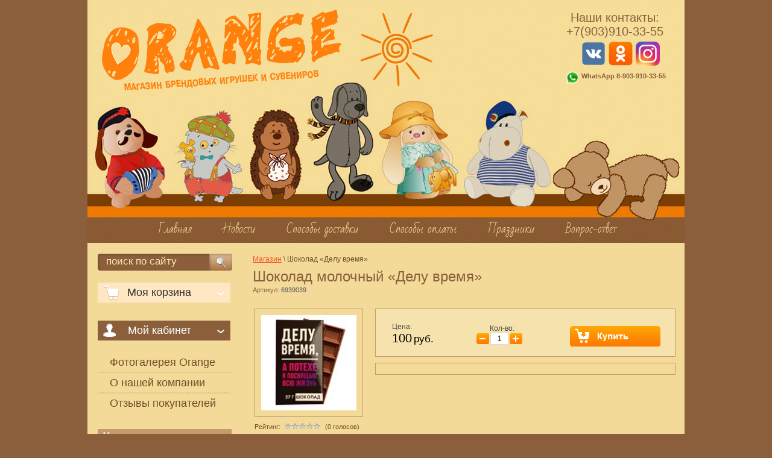

--- FILE ---
content_type: text/html; charset=utf-8
request_url: https://orange22.ru/magazin/product/shokolad-molochnyj-delu-vremya
body_size: 9653
content:


	<!doctype html>
<!--[if lt IE 7]> <html class="no-js lt-ie9 lt-ie8 lt-ie7" lang="ru"> <![endif]-->
<!--[if IE 7]>    <html class="no-js lt-ie9 lt-ie8" lang="ru"> <![endif]-->
<!--[if IE 8]>    <html class="no-js lt-ie9" lang="ru"> <![endif]-->
<!--[if gt IE 8]><!--> 
<html class="no-js" lang="ru"> <!--<![endif]--><head>

<meta name="google-site-verification" content="l53J9N0yxKnc1p9HGEUhc6WQGGBaOUVxTOwjnDNXOxo" />
<meta name='wmail-verification' content='4a99018d9d897b4b' />
<meta name="google-site-verification" content="Cqh1zDw7SVQGrTc3zTvBLoasBKX48ZrO7hzZAyKv_ak" />
<meta name='wmail-verification' content='3861f1c256d0a983' />
<meta name="robots" content="all"/>
<meta http-equiv="Content-Type" content="text/html; charset=UTF-8" />
<meta name="description" content="Шоколад молочный «Делу время»" />
<meta name="keywords" content="Шоколад молочный «Делу время»" />
<meta name="SKYPE_TOOLBAR" content="SKYPE_TOOLBAR_PARSER_COMPATIBLE" />
<meta name="viewport" content="width=device-width">

<title>Шоколад молочный «Делу время»</title>
<!-- assets.top -->
<meta property="og:title" content="Шоколад молочный «Делу время»">
<meta name="twitter:title" content="Шоколад молочный «Делу время»">
<meta property="og:description" content="Шоколад молочный «Делу время»">
<meta name="twitter:description" content="Шоколад молочный «Делу время»">
<meta property="og:image" content="https://orange22.ru/thumb/2/EC_OIZ1oW8oaJOR9ays1tw/350r350/d/700_1713.jpg">
<meta name="twitter:image" content="https://orange22.ru/thumb/2/EC_OIZ1oW8oaJOR9ays1tw/350r350/d/700_1713.jpg">
<meta property="og:image:type" content="image/jpeg">
<meta property="og:image:width" content="350">
<meta property="og:image:height" content="350">
<meta property="og:type" content="website">
<meta property="og:url" content="https://orange22.ru/magazin/product/shokolad-molochnyj-delu-vremya">
<meta name="twitter:card" content="summary">
<!-- /assets.top -->

<link href="/g/shop2/themes/whiteorangev01/shop2.css" rel="stylesheet" type="text/css" />
<link href="/g/shop2/comments/comments.less.css" rel="stylesheet" type="text/css" />
<link rel="stylesheet" type="text/css" href="/g/shop2/elements.less.css">

	<script type="text/javascript" src="/g/jquery/jquery-1.7.2.min.js"  charset="utf-8"></script>


<script type="text/javascript" src="/shared/s3/js/shop2/shop2.packed.js"></script>
<script type="text/javascript" src="/g/printme.js" charset="utf-8" defer></script>
<script type="text/javascript" src="/g/no_cookies.js" defer charset="utf-8"></script>
<script type="text/javascript" src="/g/shop2v2/default/js/baron.min.js" defer></script>
<script type="text/javascript" src="/g/shop2/shop2custom.js" charset="utf-8"></script>
<script type="text/javascript" src="/g/shop2/disable.params.shop2.js" charset="utf-8"></script>
<script type="text/javascript">
	shopClient.uri = '/magazin';
	shopClient.mode = 'product';
        </script><link href="/t/v330/images/styles.css" rel="stylesheet" type="text/css" />

            <!-- 46b9544ffa2e5e73c3c971fe2ede35a5 -->
            <script src='/shared/s3/js/lang/ru.js'></script>
            <script src='/shared/s3/js/common.min.js'></script>
        <link rel='stylesheet' type='text/css' href='/shared/s3/css/calendar.css' /><link rel='stylesheet' type='text/css' href='/shared/highslide-4.1.13/highslide.min.css'/>
<script type='text/javascript' src='/shared/highslide-4.1.13/highslide-full.packed.js'></script>
<script type='text/javascript'>
hs.graphicsDir = '/shared/highslide-4.1.13/graphics/';
hs.outlineType = null;
hs.showCredits = false;
hs.lang={cssDirection:'ltr',loadingText:'Загрузка...',loadingTitle:'Кликните чтобы отменить',focusTitle:'Нажмите чтобы перенести вперёд',fullExpandTitle:'Увеличить',fullExpandText:'Полноэкранный',previousText:'Предыдущий',previousTitle:'Назад (стрелка влево)',nextText:'Далее',nextTitle:'Далее (стрелка вправо)',moveTitle:'Передвинуть',moveText:'Передвинуть',closeText:'Закрыть',closeTitle:'Закрыть (Esc)',resizeTitle:'Восстановить размер',playText:'Слайд-шоу',playTitle:'Слайд-шоу (пробел)',pauseText:'Пауза',pauseTitle:'Приостановить слайд-шоу (пробел)',number:'Изображение %1/%2',restoreTitle:'Нажмите чтобы посмотреть картинку, используйте мышь для перетаскивания. Используйте клавиши вперёд и назад'};</script>
<link rel="icon" href="/favicon.png" type="image/png">

<!--s3_require-->
<link rel="stylesheet" href="/g/basestyle/1.0.1/user/user.css" type="text/css"/>
<link rel="stylesheet" href="/g/basestyle/1.0.1/user/user.blue.css" type="text/css"/>
<script type="text/javascript" src="/g/basestyle/1.0.1/user/user.js" async></script>
<!--/s3_require-->


<link rel="stylesheet" href="/t/v330/images/css/site.addons.scss.css">

</head>
<body>
<div id="site-wrap">
	<header class="site-header">
    	<div class="site-logo"><a href="http://orange22.ru"><img src="/t/v330/images/logo2.png" alt="" /></a></div>
        <div class="site-phone"><p style="text-align: center;"><span style="font-size: 15pt;">Наши контакты:</span><br />
<span style="font-size: 15pt;">+7(903)910-33-55</span></p>

<table border="0" class="table0" style="width: 100%;">
	<tbody>
		<tr>
			<td style="vertical-align: top;"><a href="https://vk.com/orange_toys"><img alt="2 копия" height="40" src="/thumb/2/-Phrfa_vVe_EzUSHajdMcg/r/d/2_kopiya.png" style="border-width: 0;" /></a>&nbsp;<a href="http://ok.ru/orange22"><img alt="1" height="40" src="/thumb/2/dI6ZRKeCaRZLYqGP6Wg-EQ/r/d/1_9.png" style="border-width: 0;" /></a><a href="https://www.instagram.com/orange22.ru/"><img alt="Instagram_icon" class="" src="/thumb/2/i77bd25xyEuUQeCJ5WKDwQ/90r90/d/instagram_icon.png" style="border-width: 0px; width: 40px; height: 40px; margin-left: 5px; margin-right: 5px;" /></a></td>
		</tr>
	</tbody>
</table>

<p style="text-align: center;"><img alt="whatsapp_logo" height="30" src="/thumb/2/7eqAmJhWsZNHnk-oo_m9TA/90r90/d/whatsapp_logo.png" style="border-width: 0px; float: left; margin-left: 0px; margin-right: 0px;" width="30" /><strong><span style="font-size: 8pt;">WhatsApp&nbsp;</span><span style="font-size: 8pt;">8-903-910-33-55</span></strong></p></div>
        <div class="site-adress">   
	    
               
</div>
        <nav>
            <ul class="menu-top">
                                <li><a href="/" >Главная</a></li>
                                <li><a href="/news" >Новости</a></li>
                                <li><a href="/dostavka" >Способы доставки</a></li>
                                <li><a href="/sposoby-oplaty" >Способы оплаты</a></li>
                                <li><a href="/kalendar-prazdnikov1" >Праздники</a></li>
                                <li><a href="/vopros-otvet" >Вопрос-ответ</a></li>
                            </ul>
        </nav>

    </header>
    <div class="site-content-wrap">
        <div class="site-content-middle">
            <div class="site-content-middle-in">
                <div class="site-content-middle-in-2">
                	<div id="site-path"><div><a href="/magazin">Магазин</a> \ Шоколад «Делу время»</div></div>
                            <h1>Шоколад молочный «Делу время»</h1>
	
		<script type="text/javascript">
			if ( typeof jQuery == "undefined") {
				document.write('<' + 'script type="text/javascript" charset="utf-8" ' + 'src="/shared/s3/js/jquery-1.7.2.min.js"' + '><' + '/script>');
			}
		</script>
	


	<script type="text/javascript">
		//<![CDATA[
		shop2.product.init({
			'refs' : [],
			'apiHash' : {"getPromoProducts":"0d8e1b2a2b1b80b2387c7123e970e7b3","cartAddItem":"f0db7ef4b5982ee6c2ce1ab85b944389","getSearchMatches":"ea84b9b084e5019678a39f6c883dbe42","getFolderCustomFields":"57c5fc60c205b4611117abbc48c75991","getProductListItem":"a5307b4acfeccf8fe9ef776f4316aa03","cartRemoveItem":"8386e1e5e7e05436ffacb55682843d4a","cartUpdate":"aa02a2ff7c7df03dff23a8420a069720","cartRemoveCoupon":"fdb6d654b2b8f3590f4ebafc0fa247c5","cartAddCoupon":"bd774b1e50145efea70bfd3b2f2358e7","deliveryCalc":"0edf41ea689ab075e1b67456d242fae7","printOrder":"74d2c4eacaee8cb42e4289955935cb5c","cancelOrder":"2448351b4dce1d5a5cf98ea5ce40eb05","cancelOrderNotify":"aa76874b69842fca42631c9d5c78320f","repeatOrder":"8f2d076d71dbe74cc4a28671639062d2","paymentMethods":"0433053370defecf82e5134ebb43552a","compare":"b73f6b5516dcc0641a1888e94fd5acd0"},
			'verId': 530895
			});
		// ]]>
	</script>

	
	
	
													
				
<form class="tpl-product shop2-product-item"  method="post" action="/magazin?mode=cart&amp;action=add" accept-charset="utf-8"
onsubmit="shopClient.addItem(this, 'f0db7ef4b5982ee6c2ce1ab85b944389', '530895', this.kind_id.value, this.amount.value,this.elements.submit, 'shop2-cart-preview'); return false;">
	<input type="hidden" name="kind_id" value="731262304"/>
	<input type="hidden" name="product_id" value="584431104"/>
	<input type="hidden" name="meta" value='null'/>
		<div class="product-code">
		Артикул: <span>6939039</span>
	</div>
			<div class="product-clear"></div>
	<div class="product-wrap">
		<div class="product-left-bar">
			<div style="min-width:180px; min-height:160px;">
				<div class="product-image " style="width:180px;">
										<a href="/d/700_1713.jpg" class="highslide" onclick="return hs.expand(this, {slideshowGroup: 'product'})"> <img id="shop2-product-image"
						src="/thumb/2/YPdZzjZu8ALKc5dj91dS5Q/180r160/d/700_1713.jpg" 
						alt="Шоколад «Делу время»" /> </a>
									</div>
					
	
	<div class="tpl-rating-block">Рейтинг:<div class="tpl-stars"><div class="tpl-rating" style="width: 0%;"></div></div>(0 голосов)</div>

												</div>

		</div>
		<div class="product-right-bar">
			<div class="product-bot">
								
								<div class="product-price">
					Цена:
					<br />
										<span>100</span> <em>руб. </em>
				</div>
				<div class="product-amount">
					Кол-во:
					<br />
					<span class="product-amount-button p-minus"></span>
					<input type="text" name="amount" value="1" />
					<span class="product-amount-button p-plus"></span>
				</div>
				<div class="buy-button">
					<button type="submit" name="submit" value="Купить"  class="product-buy" title="Купить"><span class="buy"></span></button>
				</div>
				<div class="product-clear"></div>
				
			</div>
			
									<div class="product-details">
												
			</div>
			
				
		<script type="text/javascript">
			hs.align = 'center';
			hs.transitions = ['expand', 'crossfade'];
			hs.outlineType = 'rounded-white';
			hs.fadeInOut = true;
			hs.dimmingOpacity = 0.75;

			hs.addSlideshow({
				slideshowGroup: 'product',
				interval: 5000,
				repeat: false,
				useControls: true,
				fixedControls: 'fit',
				overlayOptions: {
					opacity: .75,
					position: 'bottom center',
					hideOnMouseOut: true
				}
			});
		</script>
	

		</div>
		<div class="product-clear"></div>
	</div>
<re-captcha data-captcha="recaptcha"
     data-name="captcha"
     data-sitekey="6LcYvrMcAAAAAKyGWWuW4bP1De41Cn7t3mIjHyNN"
     data-lang="ru"
     data-rsize="invisible"
     data-type="image"
     data-theme="light"></re-captcha></form>

	<div class="shop2-folders-list-product"> Находится в разделах: 
			<a href="/magazin/folder/shokolad">Шоколад</a>		</div>


<div class="product-desc">
	<div class="shop-tabs">
		<ul class="shop-tabs-nav">
							<li>
					<a href="#tabs-1">Описание</a>
				</li>
			
			
			
								</ul>

		<div class="product-clear"></div>

					<div class="shop-tab" id="tabs-1">
				<p style="text-align: justify;">Состав: сухое цельное молоко, какао тёртое, масло какао, сухая молочная сыворотка, обезвоженный молочный жир, сахар, эмульгатор &ndash; соевый лецитин, ароматизатор, идентичный натуральному, &laquo;Ванилин&raquo;.</p>

<p style="text-align: justify;">Масса нетто: 27 г</p>

<p style="text-align: justify;">Годен в течение 12 месяцев с даты производства.</p>
				<div class="product-clear"></div>
			</div>
		
		
		
		
		
	</div>
</div>
<div class="comments">
	
	
	
			    
		
			<div class="tpl-block-header">Оставьте отзыв</div>

			<div class="tpl-info">
				Заполните обязательные поля <span class="tpl-required">*</span>.
			</div>

			<form action="" method="post" class="tpl-form comments-form">
															<input type="hidden" name="comment_id" value="" />
														 

						<div class="tpl-field">
							<label class="tpl-title" for="d[1]">
								Имя:
																	<span class="tpl-required">*</span>
																							</label>
							
							<div class="tpl-value">
																	<input type="text" size="40" name="author_name" maxlength="" value ="" />
															</div>

							
						</div>
														 

						<div class="tpl-field">
							<label class="tpl-title" for="d[1]">
								E-mail:
																	<span class="tpl-required">*</span>
																							</label>
							
							<div class="tpl-value">
																	<input type="text" size="40" name="author" maxlength="" value ="" />
															</div>

							
						</div>
														 

						<div class="tpl-field">
							<label class="tpl-title" for="d[1]">
								Комментарий:
																	<span class="tpl-required">*</span>
																							</label>
							
							<div class="tpl-value">
																	<textarea cols="55" rows="10" name="text"></textarea>
															</div>

							
						</div>
														 

						<div class="tpl-field">
							<label class="tpl-title" for="d[1]">
								Оценка:
																							</label>
							
							<div class="tpl-value">
																	
																			<div class="tpl-stars">
											<span>1</span>
											<span>2</span>
											<span>3</span>
											<span>4</span>
											<span>5</span>
											<input name="rating" type="hidden" value="0" />
										</div>
									
															</div>

							
						</div>
									
				<div class="tpl-field">
					<input type="submit" class="tpl-button tpl-button-big" value="Отправить" />
				</div>

			<re-captcha data-captcha="recaptcha"
     data-name="captcha"
     data-sitekey="6LcYvrMcAAAAAKyGWWuW4bP1De41Cn7t3mIjHyNN"
     data-lang="ru"
     data-rsize="invisible"
     data-type="image"
     data-theme="light"></re-captcha></form>
		
	</div>

<br />
<div class="shop2-back">
    <a rel="nofollow" href="javascript:shopClient.back()"><span>Назад</span></a>  
</div>
	

	
	</div>	
            </div>
        </div>
        <aside class="site-content-left">

<form action="/search" method="get" class="search-form2">
    <input type="text" class="search-text" onBlur="this.value=this.value==''?'поиск по сайту':this.value" onFocus="this.value=this.value=='поиск по сайту'?'':this.value;" value="поиск по сайту" name="search" />
	<input type="submit" class="search-button" value="" />
<re-captcha data-captcha="recaptcha"
     data-name="captcha"
     data-sitekey="6LcYvrMcAAAAAKyGWWuW4bP1De41Cn7t3mIjHyNN"
     data-lang="ru"
     data-rsize="invisible"
     data-type="image"
     data-theme="light"></re-captcha></form>

        	
             
<div id="shop2-cart-preview">
    <div class="shop-cart">
    	<div class="shop-cart-title">Моя корзина</div>
    	<div class="shop-cart-in">
    		<div class="shop-cart-full">
    			<p class="shop-cart-amount"><strong>Товаров: </strong><span id="cart_total_amount">0</span></p>
    			<p class="shop-cart-sum"><strong>На сумму: </strong><span id="cart_total">0</span>&nbsp;руб.</p>
    			    			<div class="shop-cart-button"><a href="/magazin/cart" class="shop-cart-order">Оформить заказ &raquo;</a></div>
    		</div>
    		<div class="shop-cart-empty" style="display:none;">Ваша корзина пуста</div>
    	</div>
    </div>
</div>        	<div class="shop2-login shop2-login-close">
    <div class="shop2-login-header">
        Мой кабинет
    </div>
    <div class="shop2-login-body">
        <form method="post" action="/registraciya" id="shop2-login">
            <input type="hidden" name="mode" value="login" />
            <div class="shop2-login-input-header">Логин:</div>
            <input type="text" name="login" class="shop2-login-input-big shop2-login-input-border" />
            <div class="shop2-login-input-header">Пароль:</div>
            <input type="password" name="password" class="shop2-login-input-small shop2-login-input-border" />
            <a class="shop2-button login" href="#" onclick="document.getElementById('shop2-login').submit(); return false;">
                <span class="shop2-button-left">Войти</span>
                <span class="shop2-button-right">&nbsp;</span>
            </a>
            <input type="submit" style="display: none" />
        <re-captcha data-captcha="recaptcha"
     data-name="captcha"
     data-sitekey="6LcYvrMcAAAAAKyGWWuW4bP1De41Cn7t3mIjHyNN"
     data-lang="ru"
     data-rsize="invisible"
     data-type="image"
     data-theme="light"></re-captcha></form>
        <a href="/registraciya/register" class="shop2-login-registration-link">Регистрация</a>
        <div class="shop2-login-links-delimiter"></div>
        <a href="/registraciya/forgot_password" class="shop2-login-recovery-link">Забыли пароль?</a>
    </div>
</div>
        	<nav>
                <ul class="menu_left">
                                                            <li class="level-1"><a href="/fotogalereya-orange22" >Фотогалерея Orange</a></li>
                                                                                <li class="level-1"><a href="/o_kompanii_orange" >О нашей компании</a></li>
                                                                                <li class="level-1"><a href="/otzyvy" >Отзывы покупателей</a></li>
                                                        </ul>
            </nav>
                        <nav class="kategor">
            	<div class="kat-title">Категории магазина:</div>
                <ul class="menu-kat">
                                                            <li class="level-1 "><a  href="/magazin/folder/upakovka-podarkov">Упаковка подарков</a></li>
					                    <li class="level-1 "><a  href="/magazin/folder/igry-dlya-vecherinok">Настольные игры</a></li>
					                    <li class="level-1 "><a  href="/magazin/folder/mzgkie_igrushki_orange">Коллекции &quot;Orange Toys&quot;</a></li>
					                    <li class="level-1 "><a  href="/magazin/folder/zayka-mi">Коллекции &quot;Зайка Ми&quot;</a></li>
					                    <li class="level-1 "><a  href="/magazin/folder/kollektsii-kot-basik-ko">Кот Basik и Компания</a></li>
					                    <li class="level-1 "><a  href="/magazin/folder/budi_basa">Коллекции &quot;Budi Basa&quot;</a></li>
					                    <li class="level-1 "><a  href="/folder/293153707">Аниме товары</a></li>
					                    <li class="level-1 "><a  href="/folder/igrushki-iz-korei">Игрушки из Кореи</a></li>
					                    <li class="level-1 "><a  href="/magazin/folder/raznye-igrushki">Разные игрушки</a></li>
					                    <li class="level-1 "><a  href="/magazin/folder/muzigrushki">Музыкальные игрушки</a></li>
					                    <li class="level-1 "><a  href="/magazin/folder/suveniry-1">Сувениры</a></li>
					                    <li class="level-1 "><a  href="/magazin/folder/kigurumi">Кигуруми, тапки и шапки</a></li>
					                    <li class="level-1 "><a  href="/folder/shoppery">Сумки - шоперы</a></li>
					                </ul>
            </nav>
                                    <article class="block">
            	<div class="block-title">РАСПРОДАЖА</div>
                <div class="block-body"><p><img alt="скидка 50" class="" src="/thumb/2/aR5XB_JDBYbPQM8eXOcUwg/r/d/skidka_50.jpg" style="border-width: 0px; width: 193px; height: 192px;" title="" /></p></div>
            </article>
                        
            
            <div class="site-informers"><script type="text/javascript" src="//vk.com/js/api/openapi.js?115"></script>

<!-- VK Widget -->
<div id="vk_groups"></div>
<script type="text/javascript">
setTimeout(function(){
VK.Widgets.Group("vk_groups", {mode: 0, width: "220", height: "400", color1: 'FFFFFF', color2: '2B587A', color3: '5B7FA6'}, 46449010);
},2000);
</script></div>
        </aside>
    </div>
	<div class="clear-footer"></div>
</div>
<footer class="site-footer">
	<div class="news">
    	<div class="news-title">Новости компании</div>
                 <article class="news-div">
        	<time datetime="26.01.2025" class="date">26.01.2025</time>
            <div class="anonce"><a href="/news/news_post/izmenenie-v-formate-raboty">Уважаемые покупатели! С 1 февраля 2025 года мы переходим в формат работы только интернет-магазина....</a></div>
        </article>
                 <article class="news-div">
        	<time datetime="07.02.2017" class="date">07.02.2017</time>
            <div class="anonce"><a href="/news/news_post/otkrytiye-novogo-magazina"> Уважаемые покупатели! Мы рады Вам сообщить об открытии нового отдела в г. Бийске в ТРЦ "Ривьера"....</a></div>
        </article>
                 <article class="news-div">
        	<time datetime="26.08.2015" class="date">26.08.2015</time>
            <div class="anonce"><a href="/news/news_post/otkrytiye-filiala-v-g-biyske"> Мы рады сообщить об открытии нашего отдела в г. Бийске в ТРЦ "Воскресенье", 2 этаж. Официальное...</a></div>
        </article>
                  <div class="news-more"><a href="/news">Архив новостей</a></div>
    </div>
	<div class="site-name">&copy; 2012 - 2026 ORANGE </div>
    <div class="site-copyright"><span style='font-size:14px;' class='copyright'>new <!--noindex-->orange22.ru — <span style="text-decoration:underline; cursor: pointer;" onclick="javascript:window.open('https://megagr'+'oup.ru/base_shop?utm_referrer='+location.hostname)" class="copyright">создание интернет-магазина</span>, веб-студия Мегагрупп<!--/noindex--></span></div>
    <div class="site-counters"><!-- begin of Top100 code -->

<script id="top100Counter" type="text/javascript" async src="http://counter.rambler.ru/top100.jcn?2985292"></script>
<noscript>
<a href="http://top100.rambler.ru/navi/2985292/">
<img src="http://counter.rambler.ru/top100.cnt?2985292" alt="Rambler's Top100" border="0" />
</a>

</noscript>
<!-- end of Top100 code -->

<!--LiveInternet counter--><script type="text/javascript"><!--
document.write("<a href='http://www.liveinternet.ru/click' "+
"target=_blank><img src='//counter.yadro.ru/hit?t13.6;r"+
escape(document.referrer)+((typeof(screen)=="undefined")?"":
";s"+screen.width+"*"+screen.height+"*"+(screen.colorDepth?
screen.colorDepth:screen.pixelDepth))+";u"+escape(document.URL)+
";"+Math.random()+
"' alt='' title='LiveInternet: показано число просмотров за 24"+
" часа, посетителей за 24 часа и за сегодня' "+
"border='0' width='88' height='31'><\/a>")
//--></script><!--/LiveInternet-->

<!-- Rating@Mail.ru counter -->
<script type="text/javascript">//<![CDATA[
setTimeout(function(){
var _tmr = _tmr || [];
_tmr.push({id: "2350649", type: "pageView", start: (new Date()).getTime()});
(function (d, w) {
   var ts = d.createElement("script"); ts.type = "text/javascript"; ts.async = true;
   ts.src = (d.location.protocol == "https:" ? "https:" : "http:") + "//top-fwz1.mail.ru/js/code.js";
   var f = function () {var s = d.getElementsByTagName("script")[0]; s.parentNode.insertBefore(ts, s);};
   if (w.opera == "[object Opera]") { d.addEventListener("DOMContentLoaded", f, false); } else { f(); }
})(document, window);
//]]>
},700);
</script><noscript><div style="position:absolute;left:-10000px;">
<img src="//top-fwz1.mail.ru/counter?id=2350649;js=na" style="border:0;" height="1" width="1" alt="Рейтинг@Mail.ru" />
</div></noscript>
<!-- //Rating@Mail.ru counter -->

<!-- Rating@Mail.ru logo -->
<a href="http://top.mail.ru/jump?from=2350649">
<img src="//top-fwz1.mail.ru/counter?id=2350649;t=402;l=1" 
style="border:0;" height="31" width="88" alt="Рейтинг@Mail.ru" /></a>
<!-- //Rating@Mail.ru logo -->
<!--__INFO2026-01-21 01:24:56INFO__-->
</div>
	<div class="block_bot"><p>&nbsp;</p>
<p><img alt="Лого2016" src="/thumb/2/ngvV9SV-oymluEdT82yCtQ/r/d/%D0%9B%D0%BE%D0%B3%D0%BE2016.png" style="border-width: 0;" width="980" /> </p></div>
</footer>
<!--D.G.-->
<script src="/t/v330/images/modernizr-2.5.3.min.js" defer></script>
<script type="text/javascript" src="/t/v330/images/subdomains.js" defer></script> 

<!-- assets.bottom -->
<!-- </noscript></script></style> -->
<script src="/my/s3/js/site.min.js?1768462484" ></script>
<script >/*<![CDATA[*/
var megacounter_key="2f2c8a34d431841f779689ba36d1e372";
(function(d){
    var s = d.createElement("script");
    s.src = "//counter.megagroup.ru/loader.js?"+new Date().getTime();
    s.async = true;
    d.getElementsByTagName("head")[0].appendChild(s);
})(document);
/*]]>*/</script>
<script >/*<![CDATA[*/
$ite.start({"sid":529413,"vid":530895,"aid":579153,"stid":1,"cp":21,"active":true,"domain":"orange22.ru","lang":"ru","trusted":false,"debug":false,"captcha":3,"onetap":[{"provider":"vkontakte","provider_id":"51978454","code_verifier":"TMUDNZAlckN23VOVMYNVZND10NjMYmY43gDm2ETTziT"}]});
/*]]>*/</script>
<!-- /assets.bottom -->
</body>
</html>


--- FILE ---
content_type: text/css
request_url: https://orange22.ru/t/v330/images/styles.css
body_size: 5204
content:
@charset "utf-8";
/* CSS Document */
              
@font-face {
  font-family: 'BadScriptRegular';
  font-style: normal;
  font-weight: normal;
  src: local('Bad Script Regular'), local('BadScript-Regular'), url('/g/fonts/bad_script//bad_script-r.woff') format('woff'), url('/g/fonts/bad_script//bad_script-r.ttf') format('truetype'), url('/g/fonts/bad_script//bad_script-r.svg') format('svg');
}              
              
article, aside, details, figcaption, figure, footer, header, hgroup, nav, section { display: block; }
audio, canvas, video                                 { display: inline-block; }
.lt-ie8 audio, .lt-ie8 canvas, .lt-ie8 video                    { display:inline; min-height:0}
audio:not([controls])                                 { display: none; }
[hidden]                                       { display: none; }

html, body, div, span, h1, h2, h3, h4, h5, h6, p, em, strong, sub, sup, b, u, i, dl, dt, dd, ol, ul, li, form, label, tbody, tfoot, thead, tr, th, td, article, aside, canvas, details, figcaption, figure, footer, header, hgroup, menu, nav, section, summary, time, mark, audio, video {
      margin: 0;
      padding: 0;
      border: 0;
      outline: 0;
      background: transparent;
      //font-size: 100%;
              }

img { padding: 0; outline: 0; background: transparent; font-size: 100%}

html             { font-size: 100%; overflow-y: scroll; height:100%; min-width:980px;}
html, button, input, select, textarea { font-family: sans-serif; color: #222; }
body             { margin:0; padding:0; height:100%; min-width:980px; background: #8b5f3c; text-align: left; line-height: 1.25; font:15px Arial, Helvetica, sans-serif; color:#744c29;}

a               { color: #f25a29;  margin: 0; padding: 0; font-size: 100%; background: transparent; text-decoration:underline;}
//a:visited           { color: #f25a29; }
a:hover           { color: #f25a29; text-decoration:none }
a:focus            { outline: thin dotted; }
a:hover, a:active       { outline: 0; }
abbr[title]         { border-bottom: 1px dotted; }
b, strong           { font-weight: bold; }
dfn             { font-style: italic; }
hr               { display: block; height: 1px; border: 0; border-top: 1px solid #ccc; margin: 1em 0; padding: 0; }
ins              { background: #ff9; color: #000; text-decoration: none; }
mark             { background: #ff0; color: #000; font-style: italic; font-weight: bold; }
pre, code, kbd, samp     { font-family: monospace, serif; font-size: 1em; }
pre             { white-space: pre; white-space: pre-wrap;}

q               { quotes: none; }
q:before, q:after       { content: ""; content: none; }
small             { font-size: 85%; }
sub, sup           { font-size: 75%; line-height: 0; position: relative; vertical-align: baseline; }
sup             { top: -0.5em; }
sub             { bottom: -0.25em; }

p, pre, blockquote, dl      { margin: 1em 0;}

ul, ol            { margin: 1em 0; padding: 0 0 0 40px; }
dd               { margin: 0 0 0 40px; }
nav ul, nav ol        { list-style: none; list-style-image: none; margin: 0; padding: 0; }

img             { vertical-align: middle; }
svg:not(:root)         { overflow: hidden; }
figure             { margin: 0; }

form            { margin: 0; }
fieldset           { border: 0; margin: 0; padding: 0; border: 1px solid gray; }

label             { cursor: pointer; }
legend            { border: 0; padding: 0; white-space: normal; }
.lt-ie8 legend         { margin-left:7px}
button, input, select, textarea { font-size: 100%; margin: 0; vertical-align: baseline; }
.lt-ie8 button, input, select, textarea{ vertical-align: middle;} 
button, input { line-height: normal; }
button, input[type="button"], input[type="reset"], input[type="submit"] { cursor: pointer; }
.lt-ie8 button, input[type="button"], input[type="reset"], input[type="submit"]{ overflow:visible;}
button[disabled], input[disabled] { cursor: default; }
input[type="checkbox"], input[type="radio"] { box-sizing: border-box; padding: 0;}
.lt-ie8 input[type="checkbox"], input[type="radio"] { width: 13px; height: 13px;}
textarea { overflow: auto; vertical-align: top; resize: vertical; }

h1,h2,h3,h4,h5,h6 { font-family:Arial, Helvetica, sans-serif; color:#8b5f3c; font-weight:normal; font-style:normal;}
h1 { font-size: 24px; margin:0; padding:0 0 2px 0;}
h2 { font-size: 18px; margin: .83em 0;}
h3 { font-size: 16px; margin: 1.0em 0;}
h4 { font-size: 14px; margin: 1.33em 0;}
h5 { font-size: 12px; margin: 1.5em 0;}
h6 { font-size: 11px; margin: 1.67em 0;}


a img {border:none;}
#site-wrap a img {border:none;}
.site-header a img {border:none;}
.site-footer a img {border:none;}


.thumb    {color:#000000}

.YMaps { color:#000; }

.isearch, .button{ margin:0; padding:0; border:0; border-spacing:0; border-collapse:collapse; vertical-align:top}


/* MAIN
-------------------------------*/
#site-wrap { height:auto !important; height:100%; min-height:100%; margin:0 auto -409px; max-width:990px; background:#f3da98 url(wrapp_.jpg) no-repeat top center;;}

  .clear-footer { clear:both; height:409px;}



/* HEADER
-------------------------------*/
.site-header { height:403px; position:relative;}

  /* LOGO
  -------------------------------*/
  .site-logo{position:absolute; left:24px; top:16px;}

  
  /* PHONE
  -------------------------------*/
  .site-phone{ position:absolute; right:31px; top:18px; font:18px Arial, Helvetica, sans-serif; color:#8b5f3c; text-align:right;}
    .site-phone .s1 {font:25px Arial, Helvetica, sans-serif; background:url(tel_s1.jpg) repeat-x bottom left; display:block; line-height:1; padding:0 0 8px 0; margin:0 0 4px 0;}
    .site-phone a{ color:#8b5f3c; text-decoration:none}
    .site-phone a:hover{ color:#8b5f3c; text-decoration:underline}
    .site-phone p { margin:0; padding:0;}
    
  
  /* ADRESS
  -------------------------------*/
  .site-adress{ position:absolute; right:31px; top:110px; font:16px Arial, Helvetica, sans-serif; color:#8b5f3c; text-align:right;}
    .site-adress .s1 {background:url(tel_s1.jpg) repeat-x bottom left; display:block; line-height:1; padding:0 0 4px 0; margin:0 0 4px 0;}
    .site-adress a{ color:#8b5f3c; text-decoration:none}
    .site-adress a:hover{ color:#8b5f3c; text-decoration:underline}
    .site-adress p { margin:0; padding:0;}
    
    
  /* MENU TOP
  -------------------------------*/
  .menu-top { height:45px; list-style:none; margin:0; padding:358px 0 0 0; text-align:center;}
  .menu-top li { padding:0; margin:0 -4px 0 0; display:inline-block; height:45px;}
  *body .menu-top li { display:inline;}
  .menu-top li a { font: 18px/45px BadScriptRegular, Arial, Helvetica, sans-serif; color:#f3da98; text-decoration:none; display: inline-block; height:45px; padding:0 26px; margin:0; /*background:url(m-top-r.png) no-repeat top right;*/}
  .menu-top li a:hover { text-decoration:none; position: relative; background:url(m_top_h.jpg) repeat-x top left; color:#ffffff;}

  

/* CONTENT
-------------------------------*/
.site-content-wrap { width:100%; min-height:0; position:relative;}
  .site-content-wrap:after{ content:'.'; clear:both; height:0; visibility:hidden; display:block;}

  /* MIDDLE COLUMN
  -------------------------------*/
  .site-content-middle{ float:left; width:100%;}
    .site-content-middle-in{margin-left:239px;}
      .site-content-middle-in-2{ padding:20px 15px 200px 35px;}
  
        /* SITE-PATH
        -------------------------------*/
        #site-path { color:#744c29; font:normal 12px Arial, Helvetica, sans-serif; padding:0 0 8px;}
          #site-path a { color:#f25a29; text-decoration:underline;}
          #site-path a:hover {color:#f25a29; text-decoration:none;}
  
  /* LEFT COLUMN
  -------------------------------*/
  .site-content-left{width:222px; float:left; margin-left:-100%; padding:18px 0 0 17px;}


/* SEARCH
----------------------------*/

.search-form2 {
	width: 223px;
	height: 28px;
	background: url(search.png) no-repeat left top;
	margin: 0 0 20px;
	padding: 0;
}

.search-text {
	float: left;
	width: 161px;
	height: 26px;
	padding: 0 10px 6px 14px;
	margin: 0;
	font:normal 17px/1 Arial, Helvetica, sans-serif;
	color: #ffe5ad;
	border: none;
	background: transparent;
	outline: none;
}
.search-button {
	float: left;
	width: 38px;
	height: 28px;
	border: none;
	cursor: pointer;
	background: transparent;
	padding: 0;
	margin: 0;
}

.site-informers {
    text-align: center; margin: 36px 0 0;
}
  
    /* MENU-LEFT
    -------------------------------*/
    .menu_left { margin: 0; padding:0 0 25px; width:222x; list-style:none;}
    .menu_left li.level-1 {padding:0; width:243x; margin:-2px 0 0 0; background:url(m_left_li.png) no-repeat top center;}
    .menu_left li.level-1:first-child {background:none;}
    .menu_left li.level-1 a {font:18px Arial, Helvetica, sans-serif; color:#744c29; text-decoration: none; display:block; padding:9px 15px 9px 20px; margin:0; /*background:url(l-1.jpg) no-repeat 25px center;*/ line-height:1;}
    .menu_left li.level-1 a:hover {text-decoration:none; color:#ffffff; background:#c59a6d;}
    
    
    .menu_left li.level-2 {margin:0; padding:2px 0 2px 0; background:url(m_left_li.png) no-repeat top center;}
    .menu_left li.level-2 a {font:18px Arial, Helvetica, sans-serif; color:#744c29; text-decoration: none; display:block; padding:4px 15px 4px 43px; background:url(l-2.jpg) no-repeat 28px center; line-height:1;}
    .menu_left li.level-2 a:hover {text-decoration:underline;}
    
    
    .menu_left li.level-3 {margin:0; padding:2px 0 2px 0; background:url(m_left_li.png) no-repeat top center;}
    .menu_left li.level-3 a {font:18px Arial, Helvetica, sans-serif; color:#744c29; text-decoration: none; display:block; padding:4px 15px 4px 0; line-height:1;}
    .menu_left li.level-3 a:hover {text-decoration:underline;}
    
    
    /* KATEGOR
    -------------------------------*/
    .kategor {width:222px; background:#c59a6d; margin:0 0 36px 0;}
      .kat-title {text-align:center; font:21px Arial, Helvetica, sans-serif; color:#ffffff;}
      
      .menu-kat {margin: 0; padding:0 9px 14px 7px; width:206px; list-style:none;}
      .menu-kat li.level-1 {padding:0; width:243x; margin:0; background:url(kat_li.png) no-repeat top center;}
      .menu-kat li.level-1:first-child {background:none;}
      .menu-kat li.level-1 a {font:15px Arial, Helvetica, sans-serif; color:#ffffff; text-decoration:underline; display:block; padding:5px 15px 7px 13px; margin:0;}
      .menu-kat li.level-1 a:hover {text-decoration:none; background:none; cursive; color:#ffffff;}
      
      .menu-kat li {margin:-2px 0 0 0; padding:0; background:url(kat_li.png) no-repeat top center;}
      .menu-kat li a {font:15px Arial, Helvetica, sans-serif; color:#ffffff; text-decoration: none; display:block; padding:7px 15px 7px 42px;}
      .menu-kat li a:hover {text-decoration:none; color:#f25a29; background:#f3da98;}
      
      
      .menu-kat li.level-3 {margin:0; padding:2px 0 2px 0; background:url(kat_li.png) no-repeat top center;}
      .menu-kat li.level-3 a {font:15px Arial, Helvetica, sans-serif; color:#ffffff; text-decoration: none; display:block; padding:5px 15px 5px 62px; background:none;}
      .menu-kat li.level-3 a:hover {text-decoration:underline; color:#f25a29; background:none;}
      
      
      .menu-kat li.level-4 {margin:0; padding:2px 0 2px 0; background:url(kat_li.png) no-repeat top center;}
      .menu-kat li.level-4 a {font:15px Arial, Helvetica, sans-serif; color:#ffffff; text-decoration: none; display:block; padding:5px 15px 5px 72px; background:none;}
      .menu-kat li.level-4 a:hover {text-decoration:underline; color:#f25a29; background:none;}
      
      
      .menu-kat li.level-5 {margin:0; padding:2px 0 2px 0; background:url(kat_li.png) no-repeat top center;}
      .menu-kat li.level-5 a {font:15px Arial, Helvetica, sans-serif; color:#ffffff; text-decoration: none; display:block; padding:5px 15px 5px 92px; background:none;}
      .menu-kat li.level-5 a:hover {text-decoration:underline; color:#f25a29; background:none;}
    
    
    /* BLOCK
    -------------------------------*/
    .block {width:222px; background:#c59a6d; margin:0 0 36px 0;}
      .block-title {text-align:center; font:22px Arial, Helvetica, sans-serif; color:#ffffff; padding:2px 0 0 0;}
      .block-body {padding:0 18px 10px 18px; font:15px Arial, Helvetica, sans-serif; color:#ffffff;}
        .block-body a {color:#ffffff; text-decoration:underline;}
        .block-body a:hover {text-decoration:none;}
        
    /* OPROS
    -------------------------------*/
    .opros {width:222px; background:#c59a6d;}
      .opros-title {font:25px Arial, Helvetica, sans-serif; color:#ffffff; padding:2px 0 0 19px; margin:0;}
      .opros-body {padding:0 17px 10px 24px; font:11px Arial, Helvetica, sans-serif; color:#ffffff;}
        .opros-title-wr {font:13px Arial, Helvetica, sans-serif; color:#ffffff; margin:0 0 -20px -6px;}
        .opros-title-wr-in {font:13px Arial, Helvetica, sans-serif; color:#ffffff; margin:10px 0 -15px -6px;}
        .op-wr {background:url(op-wr.jpg) no-repeat top left; border:none; width:170px; height:18px; padding:0 10px; margin:10px 0 0 -9px; outline:none;}
        .vote_but {background:url(vote_but.jpg) no-repeat top left; height:28px; width:147px; margin:-8px 0 0 -8px; cursor:pointer; border:none;}

/* FOOTER
-------------------------------*/
.site-footer {height:409px; margin:0 auto; position:relative; background:url(footer.jpg) no-repeat bottom center; max-width:990px;}

  /* NEWS
  -------------------------------*/
  .news {position:absolute; top:-175px; left:269px; right:18px; width:703px; /*height:171px;*/ overflow:hidden;}
    .news-title {font:25px/1 BadScriptRegular, Arial, Helvetica, sans-serif; color:#8b5f3c; background:url(news-title.png) no-repeat 185px 21px; padding:4px 0 15px 0;}
    .news-div {padding:0 0 0 6px; margin:0 10px 0 0; display:inline-block; width:210px; vertical-align:top; background:url(news-div.jpg) no-repeat center right; /*height:96px;*/ overflow:hidden;}
      .date {display:block; background:url(date.jpg) no-repeat top left; width:68px; height:17px; font:12px "Comic Sans MS", cursive; color:#ffffff; text-align:center;}
      .anonce {padding:8px 15px 0 0; font:13px "Comic Sans MS", cursive; color:#585858; /*height:80px;*/ overflow: hidden;}
        .anonce p {margin:0;}
        .anonce a {color:#585858; text-decoration:underline;}
        .anonce a:hover {text-decoration:none;}
      .news-more {text-align:right; background:url(news-more.jpg) no-repeat 6px 22px; font:19px BadScriptRegular, Arial, Helvetica, sans-serif; color:#8b5f3c;}
        .news-more a {color:#8b5f3c; text-decoration:underline;}
        .news-more a:hover {text-decoration:none;}
        
  .no-bg {background:none;}

  /* BLOCK-BOT
  -------------------------------*/
  .block_bot {position:absolute; bottom:7px; left:0; right:0; text-align:center;}

  /* SITE-NAME
  -------------------------------*/
  .site-name{ position:absolute; left:21px; top:150px; font:12px Arial, Helvetica, sans-serif; color:#6a4721;}
  
  /* COPYRIGHT
  -------------------------------*/
  .site-copyright{ position:absolute; left:21px; top:170px; font:11px Tahoma, Geneva, sans-serif; color:#6a4721;}
    .site-copyright span{ font:normal 11px Tahoma, Geneva, sans-serif !important}
    .site-copyright a{color:#f25a29; text-decoration:underline;}
    .site-copyright a:hover{ color:#f25a29; text-decoration:none;}

  /* COUNTERS
  -------------------------------*/
  .site-counters{ text-align:center; padding:151px 0 0 0;}

  
  
/* tables */

table.table0 { border-collapse:collapse;}
table.table0 td { padding:5px; border: none}


table.table1 { border-collapse:collapse;}
table.table1 tr:hover {background: #e0e0e0; }
/*table.table1 tr:hover{ color:#fff}
table.table1 tr:hover a{ color:#fff}*/
table.table1 td { padding:5px; border: 1px solid #937556;}


table.table2 { border-collapse:collapse;}
/*table.table2 tr + tr:hover{ color:#fff;}
table.table2 tr + tr:hover a{ color:#fff;}*/
table.table2 tr:hover {background: #e0e0e0}
table.table2 td { padding:5px; border: 1px solid #937556;}
table.table2 th { padding:8px 5px; border: 1px solid #937556; background:#c59a6d; color:#FFF; text-align:left;}
/*table.table2 th{ color:#fff}*/

/* GALLERY */

table.gallery {border-spacing:10px; border-collapse:separate;}
table.gallery td {background-color:#f0f0f0; text-align:center; padding:15px;}
table.gallery td img {}

div.shop-cart {margin:0 0 30px 0;}
div.cart-opened div.shop-cart-in {background:#ffe7c4;}


div.tpl-product-list-v div.product-item {margin: 0 13px 20px 0;}

.st1{
font:normal 25px Arial, Helvetica, sans-serif;
text-align:left;
 }
  #subdomains{ margin:0; padding:0; width:210px; text-align:left}
	 #subdomains li{ list-style:none; margin:0; padding:0; font:normal 16px Arial, Helvetica, sans-serif}
	 
	 #subdomains> li> span {
		 display:block;
		background:#8b5f3c /*url(st.gif) 188px center no-repeat*/;
		padding:5px;
		border-radius:4px;
		-webkit-border-radius:4px;
		-moz-border-radius:4px;
		color:#f3da98;
		text-decoration:none;}
	 #subdomains ul{ display:none; margin:1px 0 0; padding:5px 0; background:#fff; border:1px solid #8b5f3c;border-radius:4px;
		-webkit-border-radius:4px;
		-moz-border-radius:4px; }
	  #subdomains li li{ margin:0; padding:0; list-style:none}
 #subdomains li li a{color:#8b5f3c; display:block; padding:3px 5px; text-decoration:none}
 #subdomains li li a:hover{color:#8b5f3c; text-decoration:none;background:#f3da98 }
 
div.shop2-login {
	position: static;
	right: auto;
    top: auto;
    margin: 0px 0px 20px 0px;
}
div.shop2-login div.shop2-login-header {
	background:#8b5f3c url(log-face.png) 9px 5px no-repeat;
}
div.shop2-login.shop2-login-close div.shop2-login-header {
	background:#8b5f3c url(log-face.png) 9px 5px no-repeat;
}
div.shop2-login-header {position:relative;}
div.shop2-login-header:before {
	content:"";
	display:block;
	position:absolute;
	right:10px;
	top:15px;
	width:12px;
	height:6px;
	background:url(log-arr.png) 0 100% no-repeat;
}
div.shop2-login.shop2-login-close div.shop2-login-header:before {
	background-position:0 0%;
}
div.shop2-login-username strong {display: inline;}
a.shop2-login-options-link {background:url(icons-user.png) 0 3px no-repeat;}
a.shop2-login-orders-link {background:url(icons-user.png) 0 -29px no-repeat;}

div.payment-type.payment-type-current {
background: #FE9003;
border-radius: 10px;
padding: 3px;}

form.payment-list {border-top:none;}

.hide_pl {
	display:none !important;
}

div.shop2-cart-delivery div.delivery-type-current, div.payment-type.payment-type-current, div.shop2-cart-delivery div.delivery-type {
    background-color: #FE7901;
}

div.shop2-cart-delivery div.delivery-type{
	padding: 0 10px;
}

div.shop2-cart-delivery div.delivery-detail{
	background: #ffe7c4;
	margin-bottom: 10px;
}

div.shop2-cart-delivery div.delivery-detail label{
	color: #282828;
}

--- FILE ---
content_type: text/javascript
request_url: https://counter.megagroup.ru/2f2c8a34d431841f779689ba36d1e372.js?r=&s=1280*720*24&u=https%3A%2F%2Forange22.ru%2Fmagazin%2Fproduct%2Fshokolad-molochnyj-delu-vremya&t=%D0%A8%D0%BE%D0%BA%D0%BE%D0%BB%D0%B0%D0%B4%20%D0%BC%D0%BE%D0%BB%D0%BE%D1%87%D0%BD%D1%8B%D0%B9%20%C2%AB%D0%94%D0%B5%D0%BB%D1%83%20%D0%B2%D1%80%D0%B5%D0%BC%D1%8F%C2%BB&fv=0,0&en=1&rld=0&fr=0&callback=_sntnl1768960679934&1768960679934
body_size: 87
content:
//:1
_sntnl1768960679934({date:"Wed, 21 Jan 2026 01:58:00 GMT", res:"1"})